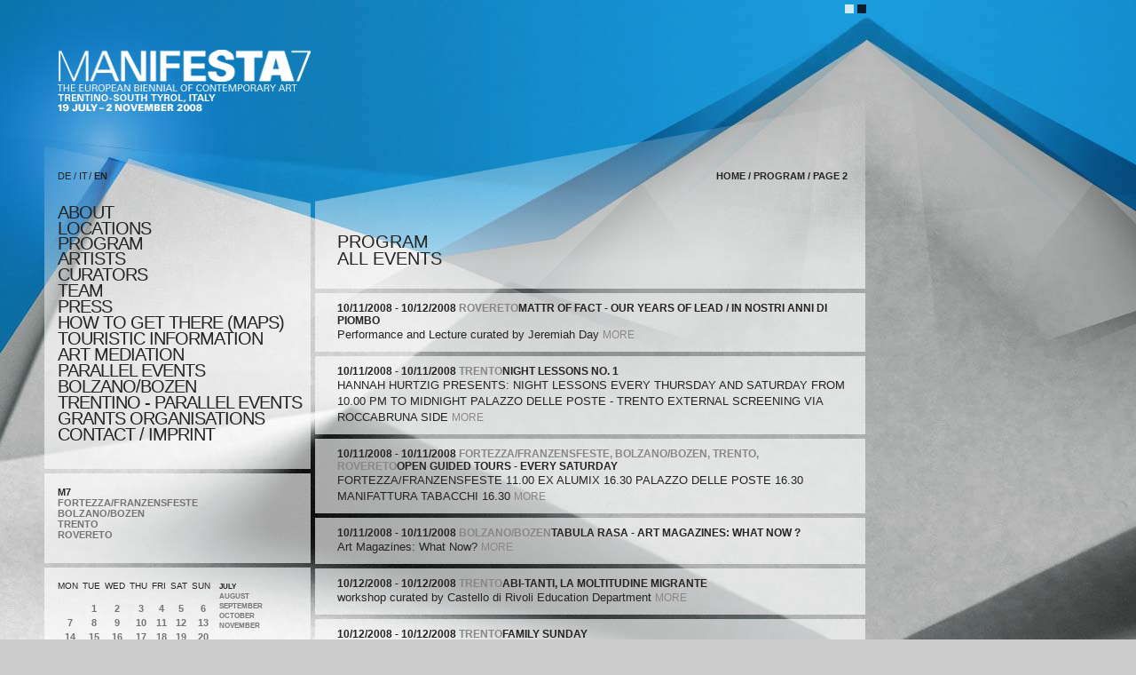

--- FILE ---
content_type: text/html; charset=utf-8
request_url: http://www.manifesta7.it/events/list?page=2
body_size: 4743
content:
<!DOCTYPE html PUBLIC "-//W3C//DTD XHTML 1.0 Strict//EN" "http://www.w3.org/TR/xhtml1/DTD/xhtml1-strict.dtd">
<html xmlns="http://www.w3.org/1999/xhtml" lang="de" xml:lang="de">
  <head>
    <meta http-equiv="Content-Type" content="application/xhtml+xml; charset=utf-8" />
    <title>manifesta7</title>
    <meta http-equiv="content-language" content="de" />
    <link href="/stylesheets/main.css?1358334592" media="screen, print" rel="stylesheet" type="text/css" />
    <!--[if IE 6]><link rel="stylesheet" type="text/css" href="/stylesheets/iehacks.css" /><![endif]-->
    <!--[if IE 7]><link rel="stylesheet" type="text/css" href="/stylesheets/ie7hacks.css" /><![endif]-->
    <link href="/stylesheets/white.css?1358334592" media="screen, print" rel="stylesheet" type="text/css" />
    <link href="/stylesheets/print.css?1358334592" media="print" rel="stylesheet" type="text/css" />
    <script src="/javascripts/prototype.js?1358334596" type="text/javascript"></script>
<script src="/javascripts/effects.js?1358334596" type="text/javascript"></script>
<script src="/javascripts/dragdrop.js?1358334596" type="text/javascript"></script>
<script src="/javascripts/controls.js?1358334596" type="text/javascript"></script>
<script src="/javascripts/application.js?1358334596" type="text/javascript"></script>
    <script src="/javascripts/swfobject.js?1358334596" type="text/javascript"></script>  
		<!-- embed  swf logo -->
		<script type="text/javascript">
			var flashvars = {};
			var params = {};
			params.loop = "true";
			params.quality = "high";
			params.scale = "showall";
			params.wmode = "transparent";
			var attributes = {};
			attributes.id = "m7Swf";
			attributes.name = "MANIFESTA7";
			swfobject.embedSWF("/swf/MANIFESTA7.swf", "m7Logo", "320", "39", "6.0.0", "/swf/expressInstall.swf", flashvars, params, attributes);
		</script>			
  </head>
  <body>
    <div>
			<!-- color switch -->
			<a id="switchWhite" href="/pages/switchBackgroundColor/white"><!-- --></a>
			<a id="switchBlack" href="/pages/switchBackgroundColor/black"><!-- --></a>
      <div id="m7Logo">
				<a href="" alt="http://manifesta7.it"><img class="png" src="/images/logo.png" width="285" height="39" alt="manifesta 7 logo" /></a>
			</div>
			<div id="m7Biennial">
				<a href="" alt="http://manifesta7.it"><img class="png" src="/images/european_biennial_of_contemporary_art.png" width="273" height="32" alt="the european biennial of contemporary art" /></a>
			</div>
			<div id="m7LogoPrint">
				<img class="png" src="/images/logoPrint.png" width="285" height="69" alt="manifesta 7 logo" />
			</div>
    <div>
    <div id="container">
      <div id="lcol">
        <div id="primenav" class="png">
          <ul id="lang" class="clearfix">
            <li><a href="/events/list?language=0" class="" title="deutsch">DE</a>&nbsp;/&nbsp;</li>
            <li class="it"><a href="/events/list?language=1" class="" title="italiano">IT</a></li>
            <li>&nbsp;/&nbsp;<a href="/events/list?language=2" class="active" title="english">EN</a></li>
          </ul>
          <ul id="nav">
            <li><a href="/about" class="">about</a></li>
            <li><a href="/locations/show/" class="">locations</a></li>
          
            <li><a href="/events/list/" class="active">program</a></li>
          
            <li><a href="/artists/" class="">artists</a></li>
            <li><a href="/pages/657763594" class="">CURATORS</a></li>
            <li><a href="/pages/1231907618" class="">TEAM </a></li>
            <li><a href="/press_releases/list/" class="">press</a></li>
            <li><a href="/pages/1040735232" class="">HOW TO GET THERE (MAPS)</a></li>
            <li><a href="/pages/1916405490" class="">TOURISTIC INFORMATION</a></li>
            <li><a href="/pages/835326517" class="">ART MEDIATION</a></li>
            <li><a href="/pages/1212446338" class="">PARALLEL EVENTS BOLZANO/BOZEN</a></li>
            <li><a href="/pages/1916405489" class="">TRENTINO - parallel events</a></li>
            <li><a href="/grants_organisations" class="">Grants Organisations</a></li>
            <li><a href="/pages/473170401" class="">CONTACT / IMPRINT</a></li>
          </ul>
        </div>
        
          <div class="box">
                      <!-- filters -->
					<ul>
						<li><a href="/events/list" class="active">M7</a></li>
          
            
            <li><a href="/events/list?filter=franzenfeste" class="">FORTEZZA/FRANZENSFESTE</a></li>
          
            
            <li><a href="/events/list?filter=bozen" class="">BOLZANO/BOZEN</a></li>
          
            
            <li><a href="/events/list?filter=trient" class="">TRENTO</a></li>
          
            
            <li><a href="/events/list?filter=roverto" class="">ROVERETO</a></li>
          
					</ul>
  

          </div>
        
        

				<div class="box">
					<table id="calendar" cellspacing="0" cellpadding="0">
					 <tr>
						<th scope="col" title="Monday">MON</th>
						<th scope="col" title="Tuesday">TUE</th>
						<th scope="col" title="Wednesday">WED</th>
						<th scope="col" title="Thursday">THU</th>
						<th scope="col" title="Friday">FRI</th>
						<th scope="col" title="Saturday">SAT</th>
						<th scope="col" title="Sunday">SUN</th>
					 </tr>

           
					 <tr>
					     
					     
					     

               
               
               

						   <td>
						     
						       &nbsp;
                 
               </td>
               
                              
                              
               
					     
					     

               
               
               

						   <td>
						     
                   
                     1
                   
                 
               </td>
               
                              
                              
               
					     
					     

               
               
               

						   <td>
						     
                   
                     2
                   
                 
               </td>
               
                              
                              
               
					     
					     

               
               
               

						   <td>
						     
                   
                     3
                   
                 
               </td>
               
                              
                              
               
					     
					     

               
               
               

						   <td>
						     
                   
                     4
                   
                 
               </td>
               
                              
                              
               
					     
					     

               
               
               

						   <td>
						     
                   
                     5
                   
                 
               </td>
               
                              
                              
               
					     
					     

               
               
               

						   <td>
						     
                   
                     6
                   
                 
               </td>
               
                              
                              
             
					 </tr>
           
           
					 <tr>
					     
					     
					     

               
               
               

						   <td>
						     
                   
                     7
                   
                 
               </td>
               
                              
                              
               
					     
					     

               
               
               

						   <td>
						     
                   
                     8
                   
                 
               </td>
               
                              
                              
               
					     
					     

               
               
               

						   <td>
						     
                   
                     9
                   
                 
               </td>
               
                              
                              
               
					     
					     

               
               
               

						   <td>
						     
                   
                     10
                   
                 
               </td>
               
                              
                              
               
					     
					     

               
               
               

						   <td>
						     
                   
                     11
                   
                 
               </td>
               
                              
                              
               
					     
					     

               
               
               

						   <td>
						     
                   
                     12
                   
                 
               </td>
               
                              
                              
               
					     
					     

               
               
               

						   <td>
						     
                   
                     13
                   
                 
               </td>
               
                              
                              
             
					 </tr>
           
           
					 <tr>
					     
					     
					     

               
               
               

						   <td>
						     
                   
                     14
                   
                 
               </td>
               
                              
                              
               
					     
					     

               
               
               

						   <td>
						     
                   
                     15
                   
                 
               </td>
               
                              
                              
               
					     
					     

               
               
               

						   <td>
						     
                   
                     16
                   
                 
               </td>
               
                              
                              
               
					     
					     

               
               
               

						   <td>
						     
                   
                     17
                   
                 
               </td>
               
                              
                              
               
					     
					     

               
               
               

						   <td>
						     
                   
                     18
                   
                 
               </td>
               
                              
                              
               
					     
					     

               
               
               

						   <td>
						     
                   
                     19
                   
                 
               </td>
               
                              
                              
               
					     
					     

               
               
               

						   <td>
						     
                   
                     20
                   
                 
               </td>
               
                              
                              
             
					 </tr>
           
           
					 <tr>
					     
					     
					     

               
               
               

						   <td>
						     
                   
                     21
                   
                 
               </td>
               
                              
                              
               
					     
					     

               
               
               

						   <td>
						     
                   
                     22
                   
                 
               </td>
               
                              
                              
               
					     
					     

               
               
               

						   <td>
						     
                   
                     23
                   
                 
               </td>
               
                              
                              
               
					     
					     

               
               
               

						   <td>
						     
                   
                     24
                   
                 
               </td>
               
                              
                              
               
					     
					     

               
               
               

						   <td>
						     
                   
                     25
                   
                 
               </td>
               
                              
                              
               
					     
					     

               
               
               

						   <td>
						     
                   
                     26
                   
                 
               </td>
               
                              
                              
               
					     
					     

               
               
               

						   <td>
						     
                   
                     27
                   
                 
               </td>
               
                              
                              
             
					 </tr>
           
           
					 <tr>
					     
					     
					     

               
               
               

						   <td>
						     
                   
                     28
                   
                 
               </td>
               
                              
                              
               
					     
					     

               
               
               

						   <td>
						     
                   
                     29
                   
                 
               </td>
               
                              
                              
               
					     
					     

               
               
               

						   <td>
						     
                   
                     30
                   
                 
               </td>
               
                              
                              
               
					     
					     

               
               
               

						   <td>
						     
                   
                     31
                   
                 
               </td>
               
                              
                              
               
					     
					     

               
               
               

						   <td>
						     
						       &nbsp;
                 
               </td>
               
                              
                              
               
					     
					     

               
               
               

						   <td>
						     
						       &nbsp;
                 
               </td>
               
                              
                              
               
					     
					     

               
               
               

						   <td>
						     
						       &nbsp;
                 
               </td>
               
                              
                              
             
					 </tr>
           
           

					</table>

					<ul class="months clearfix">
						<li><a href="/events/list?month=july" class="active">July</a></li>
						<li><a href="/events/list?month=august" class="">August</a></li>
						<li><a href="/events/list?month=september" class="">September</a></li>
						<li><a href="/events/list?month=october" class="">October</a></li>
						<li><a href="/events/list?month=november" class="">November</a></li>
					</ul>



        
          
				</div>

        				<div class="box nopad search">
				  <form action="/search" method="post"><div style="margin:0;padding:0"><input name="authenticity_token" type="hidden" value="f93d217aef481f4c86b4dc5d27a5d6154b9913ef" /></div>					  <input type="text" name="search" value="" id="search" /><input class="submit" type="submit" name="search-submit" value="Search" id="search-submit">
          </form>
				</div>
        
        <div class="box nopad">
          <img class="png" src="/images/lcol-artists.png" width="300" height="78" alt="" />
        </div>
      </div>
      <div id="rcol">
				<div id="topBkg"><!-- --></div>
        <div id="breadcrumbs">
          <p><a href="/">home</a>&nbsp;/&nbsp;<a href="/events/list">program</a>&nbsp;/&nbsp;<a href="/events/list?page=2">page 2</a></p>
        </div>
        <div class="box first">
          					<h1>program</h1>
 					<h2 class="nopad">
 					  all events
 					  
            
            
          </h2>


        </div>
                  
  				<div class="box program-list">
					  <h2><span class="date">10/11/2008 - 10/12/2008</span> <span class="location">ROVERETO</span></h2<h2>MATTR OF FACT - Our Years Of Lead / In nostri anni di piombo</h2>
					  <p>Performance and Lecture curated by Jeremiah Day <a href="/events/126" class="more">more</a></p>
            <!-- <a class="more" href="#" title="more">more</a> (inside above <p>) -->
				  </div>	          
          
  				<div class="box program-list">
					  <h2><span class="date">10/11/2008 - 10/11/2008</span> <span class="location">TRENTO</span></h2<h2>NIGHT LESSONS NO. 1</h2>
					  <p>HANNAH HURTZIG PRESENTS:
NIGHT LESSONS
EVERY THURSDAY AND SATURDAY 
FROM 10.00 PM TO MIDNIGHT
PALAZZO DELLE POSTE  - TRENTO
EXTERNAL SCREENING
VIA ROCCABRUNA SIDE
 <a href="/events/38" class="more">more</a></p>
            <!-- <a class="more" href="#" title="more">more</a> (inside above <p>) -->
				  </div>	          
          
  				<div class="box program-list">
					  <h2><span class="date">10/11/2008 - 10/11/2008</span> <span class="location">FORTEZZA/FRANZENSFESTE, BOLZANO/BOZEN, TRENTO, ROVERETO</span></h2<h2>OPEN GUIDED TOURS - EVERY SATURDAY </h2>
					  <p>FORTEZZA/FRANZENSFESTE 11.00
EX ALUMIX 16.30
PALAZZO DELLE POSTE 16.30
MANIFATTURA TABACCHI 16.30 
 <a href="/events/61" class="more">more</a></p>
            <!-- <a class="more" href="#" title="more">more</a> (inside above <p>) -->
				  </div>	          
          
  				<div class="box program-list">
					  <h2><span class="date">10/11/2008 - 10/11/2008</span> <span class="location">BOLZANO/BOZEN</span></h2<h2>TABULA RASA - art Magazines: what now ? </h2>
					  <p>Art Magazines: What Now? <a href="/events/90" class="more">more</a></p>
            <!-- <a class="more" href="#" title="more">more</a> (inside above <p>) -->
				  </div>	          
          
  				<div class="box program-list">
					  <h2><span class="date">10/12/2008 - 10/12/2008</span> <span class="location">TRENTO</span></h2<h2>ABI-TANTI, La moltitudine migrante</h2>
					  <p>workshop curated by Castello di Rivoli Education Department <a href="/events/124" class="more">more</a></p>
            <!-- <a class="more" href="#" title="more">more</a> (inside above <p>) -->
				  </div>	          
          
  				<div class="box program-list">
					  <h2><span class="date">10/12/2008 - 10/12/2008</span> <span class="location">TRENTO</span></h2<h2>FAMILY SUNDAY</h2>
					  <p>FAMILY SUNDAY

Sunday 12 October, Palazzo delle Poste, Trento 
 <a href="/events/14" class="more">more</a></p>
            <!-- <a class="more" href="#" title="more">more</a> (inside above <p>) -->
				  </div>	          
          
  				<div class="box program-list">
					  <h2><span class="date">10/12/2008 - 10/12/2008</span> <span class="location">FORTEZZA/FRANZENSFESTE, BOLZANO/BOZEN, TRENTO, ROVERETO</span></h2<h2>OPEN GUIDED TOURS - EVERY SUNDAY </h2>
					  <p>FORTEZZA/FRANZENSFESTE 11.00
EX ALUMIX 16.30
PALAZZO DELLE POSTE 16.30
MANIFATTURA TABACCHI 16.30
 <a href="/events/51" class="more">more</a></p>
            <!-- <a class="more" href="#" title="more">more</a> (inside above <p>) -->
				  </div>	          
          
  				<div class="box program-list">
					  <h2><span class="date">10/12/2008 - 10/12/2008</span> <span class="location">BOLZANO/BOZEN</span></h2<h2>TABULA RASA - Table-Top Poetry Weekend</h2>
					  <p>Table-Top Poetry Weekend <a href="/events/95" class="more">more</a></p>
            <!-- <a class="more" href="#" title="more">more</a> (inside above <p>) -->
				  </div>	          
          
  				<div class="box program-list">
					  <h2><span class="date">10/13/2008 - 10/19/2008</span> <span class="location">BOLZANO/BOZEN</span></h2<h2>TABULA RASA - TV Effects on Super 8</h2>
					  <p>TV Effects on Super 8
By Sara Rossi, Milan <a href="/events/96" class="more">more</a></p>
            <!-- <a class="more" href="#" title="more">more</a> (inside above <p>) -->
				  </div>	          
          
  				<div class="box program-list">
					  <h2><span class="date">10/15/2008 - 10/15/2008</span> <span class="location">FORTEZZA/FRANZENSFESTE, BOLZANO/BOZEN, TRENTO, ROVERETO</span></h2<h2>OPEN GUIDED TOURS - EVERY WEDNESDAY</h2>
					  <p>FORTEZZA/FRANZENSFESTE 16.00
EX ALUMIX 17.30
PALAZZO DELLE POSTE 17.30
MANIFATTURA TABACCHI 17.30 <a href="/events/112" class="more">more</a></p>
            <!-- <a class="more" href="#" title="more">more</a> (inside above <p>) -->
				  </div>	          
          
  				<div class="box program-list">
					  <h2><span class="date">10/16/2008 - 10/16/2008</span> <span class="location">TRENTO</span></h2<h2>NIGHT LESSONS NO. 1</h2>
					  <p>HANNAH HURTZIG PRESENTS:
NIGHT LESSONS
EVERY THURSDAY AND SATURDAY 
FROM 10.00 PM TO MIDNIGHT
PALAZZO DELLE POSTE  - TRENTO

EXTERNAL SCREENING
VIA ROCCABRUNA SIDE

 <a href="/events/39" class="more">more</a></p>
            <!-- <a class="more" href="#" title="more">more</a> (inside above <p>) -->
				  </div>	          
          
  				<div class="box program-list">
					  <h2><span class="date">10/16/2008 - 10/16/2008</span> <span class="location">FORTEZZA/FRANZENSFESTE, BOLZANO/BOZEN, TRENTO, ROVERETO</span></h2<h2>OPEN GUIDED TOURS - THURSDAY</h2>
					  <p>FORTEZZA/FRANZENSFESTE 11.00
EX ALUMIX 16.30
PALAZZO DELLE POSTE 16.30
MANIFATTURA TABACCHI 16.30 <a href="/events/103" class="more">more</a></p>
            <!-- <a class="more" href="#" title="more">more</a> (inside above <p>) -->
				  </div>	          
          
  				<div class="box program-list">
					  <h2><span class="date">10/16/2008 - 10/16/2008</span> <span class="location">ROVERETO</span></h2<h2>ELECTICITY - EX PETERLINI - EX PRIVATO</h2>
					  <p>con Stefano Raffaelli, Stefano Menato e Manuel Moretti
Ospite HEAVY BROZ, 4hands, b2b set
(PEA&JUAN GROOVE SECTIONS, WORLD SET)
PROIECTIONS AND INSTALLATIONS BY LAURINA PAPERINA <a href="/events/121" class="more">more</a></p>
            <!-- <a class="more" href="#" title="more">more</a> (inside above <p>) -->
				  </div>	          
          
  				<div class="box program-list">
					  <h2><span class="date">10/17/2008 - 10/17/2008</span> <span class="location">FORTEZZA/FRANZENSFESTE, BOLZANO/BOZEN, TRENTO, ROVERETO</span></h2<h2>OPEN GUIDED TOURS - FRIDAY</h2>
					  <p>FORTEZZA/FRANZENSFESTE 17.30
EX ALUMIX 19.00
PALAZZO DELLE POSTE 19.00
MANIFATTURA TABACCHI 19.00 <a href="/events/108" class="more">more</a></p>
            <!-- <a class="more" href="#" title="more">more</a> (inside above <p>) -->
				  </div>	          
          
  				<div class="box program-list">
					  <h2><span class="date">10/18/2008 - 10/18/2008</span> <span class="location">TRENTO</span></h2<h2>NIGHT LESSONS NO. 1</h2>
					  <p>HANNAH HURTZIG PRESENTS:
NIGHT LESSONS
EVERY THURSDAY AND SATURDAY 
FROM 10.00 PM TO MIDNIGHT
PALAZZO DELLE POSTE  - TRENTO

EXTERNAL SCREENING
VIA ROCCABRUNA SIDE

 <a href="/events/40" class="more">more</a></p>
            <!-- <a class="more" href="#" title="more">more</a> (inside above <p>) -->
				  </div>	          
          
  				<div class="box program-list">
					  <h2><span class="date">10/18/2008 - 10/18/2008</span> <span class="location">FORTEZZA/FRANZENSFESTE, BOLZANO/BOZEN, TRENTO, ROVERETO</span></h2<h2>OPEN GUIDED TOURS - EVERY SATURDAY </h2>
					  <p>FORTEZZA/FRANZENSFESTE 11.00
EX ALUMIX 16.30
PALAZZO DELLE POSTE 16.30
MANIFATTURA TABACCHI 16.30 <a href="/events/62" class="more">more</a></p>
            <!-- <a class="more" href="#" title="more">more</a> (inside above <p>) -->
				  </div>	          
          
  				<div class="box program-list">
					  <h2><span class="date">10/19/2008 - 10/19/2008</span> <span class="location">TRENTO</span></h2<h2>Il Palazzo delle Poste di Trento</h2>
					  <p>A lecture about the retoration of the building.

Curated by : Soprintendenza beni architetttonici - provincia di Trento <a href="/events/127" class="more">more</a></p>
            <!-- <a class="more" href="#" title="more">more</a> (inside above <p>) -->
				  </div>	          
          
  				<div class="box program-list">
					  <h2><span class="date">10/19/2008 - 10/19/2008</span> <span class="location">FORTEZZA/FRANZENSFESTE, BOLZANO/BOZEN, TRENTO, ROVERETO</span></h2<h2>OPEN GUIDED TOURS - EVERY SUNDAY</h2>
					  <p>FORTEZZA/FRANZENSFESTE 11.00
EX ALUMIX 16.30
PALAZZO DELLE POSTE 16.30
MANIFATTURA TABACCHI 16.30 <a href="/events/52" class="more">more</a></p>
            <!-- <a class="more" href="#" title="more">more</a> (inside above <p>) -->
				  </div>	          
          
  				<div class="box program-list">
					  <h2><span class="date">10/21/2008 - 10/26/2008</span> <span class="location">BOLZANO/BOZEN</span></h2<h2>TABULA RASA - Handheld Objects</h2>
					  <p>Handheld Objects <a href="/events/97" class="more">more</a></p>
            <!-- <a class="more" href="#" title="more">more</a> (inside above <p>) -->
				  </div>	          
          
  				<div class="box program-list">
					  <h2><span class="date">10/22/2008 - 10/22/2008</span> <span class="location">FORTEZZA/FRANZENSFESTE, BOLZANO/BOZEN, TRENTO, ROVERETO</span></h2<h2>OPEN GUIDED TOURS - EVERY WEDNESDAY</h2>
					  <p>FORTEZZA/FRANZENSFESTE 16.00
EX ALUMIX 17.30
PALAZZO DELLE POSTE 17.30
MANIFATTURA TABACCHI 17.30 <a href="/events/114" class="more">more</a></p>
            <!-- <a class="more" href="#" title="more">more</a> (inside above <p>) -->
				  </div>	          
          
  				<div class="box program-list">
					  <h2><span class="date">10/23/2008 - 10/23/2008</span> <span class="location">TRENTO</span></h2<h2>NIGHT LESSONS NO. 1</h2>
					  <p>HANNAH HURTZIG PRESENTS:
NIGHT LESSONS
EVERY THURSDAY AND SATURDAY 
FROM 10.00 PM TO MIDNIGHT
PALAZZO DELLE POSTE  - TRENTO
EXTERNAL SCREENING
VIA ROCCABRUNA SIDE

 <a href="/events/41" class="more">more</a></p>
            <!-- <a class="more" href="#" title="more">more</a> (inside above <p>) -->
				  </div>	          
          
  				<div class="box program-list">
					  <h2><span class="date">10/23/2008 - 10/23/2008</span> <span class="location">FORTEZZA/FRANZENSFESTE, BOLZANO/BOZEN, TRENTO, ROVERETO</span></h2<h2>OPEN GUIDED TOURS - THURSDAY</h2>
					  <p>FORTEZZA/FRANZENSFESTE 11.00
EX ALUMIX 16.30
PALAZZO DELLE POSTE 16.30
MANIFATTURA TABACCHI 16.30 <a href="/events/104" class="more">more</a></p>
            <!-- <a class="more" href="#" title="more">more</a> (inside above <p>) -->
				  </div>	          
          
  				<div class="box program-list">
					  <h2><span class="date">10/24/2008 - 10/24/2008</span> <span class="location">FORTEZZA/FRANZENSFESTE, BOLZANO/BOZEN, TRENTO, ROVERETO</span></h2<h2>OPEN GUIDED TOURS - FRIDAY</h2>
					  <p>FORTEZZA/FRANZENSFESTE 17.30
EX ALUMIX 19.00
PALAZZO DELLE POSTE 19.00
MANIFATTURA TABACCHI 19.00 <a href="/events/109" class="more">more</a></p>
            <!-- <a class="more" href="#" title="more">more</a> (inside above <p>) -->
				  </div>	          
          
  				<div class="box program-list">
					  <h2><span class="date">10/24/2008 - 10/24/2008</span> <span class="location">ROVERETO</span></h2<h2>OLD SCHOOL ELECTRO NIGHT - EX PETERLINI EX PRIVATO</h2>
					  <p>DJ RESIDENT : PEA
GUEST: 5TH SUITE
PROJECTIONS ALKIMISTAKE
BREAKDANCE: FLYINF PEANUTS (IN COLLABORATION WITH CDM) <a href="/events/122" class="more">more</a></p>
            <!-- <a class="more" href="#" title="more">more</a> (inside above <p>) -->
				  </div>	          
          
  				<div class="box program-list">
					  <h2><span class="date">10/25/2008 - 10/25/2008</span> <span class="location">ROVERETO</span></h2<h2>TEACH-IN  - SPECIAL EX PETERLINI </h2>
					  <p>TEACH-IN (OR, IF YOU DON’T ASK, YOU DON’T GET)
SPECIAL EX PETERLINI 

Saturday 25 October, 16.00 Ex-Peterlini, Rovereto 
Via Savioli 20, Rovereto
 <a href="/events/24" class="more">more</a></p>
            <!-- <a class="more" href="#" title="more">more</a> (inside above <p>) -->
				  </div>	          
          

          
   				<div class="box program-list">
   				  <div class="pagination"><a href="/events/list">Previous</a> <a href="/events/list">1</a> <span class="current">2</span> <a href="/events/list?page=3">3</a> <a href="/events/list?page=3">Next</a></div>
				  </div>	          
          

        
				<!-- sponsors -->
				
    </div>

		<!-- Google analytics -->
		<script type="text/javascript">
			var gaJsHost = (("https:" == document.location.protocol) ? "https://ssl." : "http://www.");
			document.write(unescape("%3Cscript src='" + gaJsHost + "google-analytics.com/ga.js' type='text/javascript'%3E%3C/script%3E"));
		</script>
		<script type='text/javascript'%3E%3C/script%3E"text/javascript">
			var pageTracker = _gat._getTracker("UA-4433288-1");
			pageTracker._initData();
			pageTracker._trackPageview();
		</script>

		<!-- /analytics -->
  </body>
</html>
